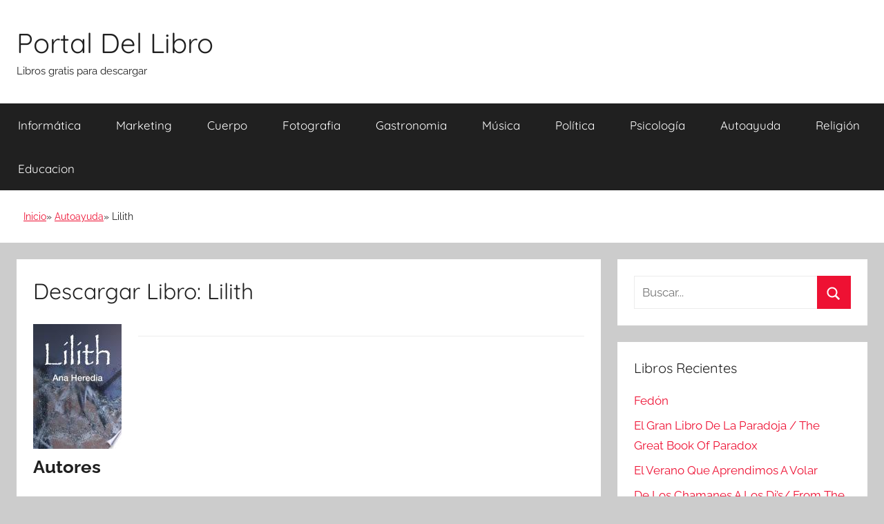

--- FILE ---
content_type: text/html; charset=UTF-8
request_url: https://portallibro.com/lilith-2/
body_size: 6442
content:
<!DOCTYPE html><html lang="es"><head><meta charset="UTF-8"><meta name="viewport" content="width=device-width, initial-scale=1"><link rel="profile" href="http://gmpg.org/xfn/11"><meta name='robots' content='index, follow, max-image-preview:large, max-snippet:-1, max-video-preview:-1' /><style>img:is([sizes="auto" i], [sizes^="auto," i]) { contain-intrinsic-size: 3000px 1500px }</style><link media="all" href="https://portallibro.com/wp-content/cache/autoptimize/css/autoptimize_0a54be476386ec3f4caa4c09f1da785c.css" rel="stylesheet"><title>Descargar Lilith - Libros Gratis en PDF EPUB</title><meta name="description" content="Descargar libro Lilith - Las Madres somos las que formamos o deformamos, la crianza nos la adjudicamos sin chistar, también hay un Padre y esto debería ser 50 y 50. Vemos que en" /><link rel="canonical" href="https://portallibro.com/lilith-2/" /><meta name="twitter:label1" content="Tiempo de lectura" /><meta name="twitter:data1" content="1 minuto" /> <style id='classic-theme-styles-inline-css' type='text/css'>/*! This file is auto-generated */
.wp-block-button__link{color:#fff;background-color:#32373c;border-radius:9999px;box-shadow:none;text-decoration:none;padding:calc(.667em + 2px) calc(1.333em + 2px);font-size:1.125em}.wp-block-file__button{background:#32373c;color:#fff;text-decoration:none}</style><style id='global-styles-inline-css' type='text/css'>:root{--wp--preset--aspect-ratio--square: 1;--wp--preset--aspect-ratio--4-3: 4/3;--wp--preset--aspect-ratio--3-4: 3/4;--wp--preset--aspect-ratio--3-2: 3/2;--wp--preset--aspect-ratio--2-3: 2/3;--wp--preset--aspect-ratio--16-9: 16/9;--wp--preset--aspect-ratio--9-16: 9/16;--wp--preset--color--black: #000000;--wp--preset--color--cyan-bluish-gray: #abb8c3;--wp--preset--color--white: #ffffff;--wp--preset--color--pale-pink: #f78da7;--wp--preset--color--vivid-red: #cf2e2e;--wp--preset--color--luminous-vivid-orange: #ff6900;--wp--preset--color--luminous-vivid-amber: #fcb900;--wp--preset--color--light-green-cyan: #7bdcb5;--wp--preset--color--vivid-green-cyan: #00d084;--wp--preset--color--pale-cyan-blue: #8ed1fc;--wp--preset--color--vivid-cyan-blue: #0693e3;--wp--preset--color--vivid-purple: #9b51e0;--wp--preset--color--primary: #ee1133;--wp--preset--color--secondary: #d5001a;--wp--preset--color--tertiary: #bb0000;--wp--preset--color--accent: #1153ee;--wp--preset--color--highlight: #eedc11;--wp--preset--color--light-gray: #f2f2f2;--wp--preset--color--gray: #666666;--wp--preset--color--dark-gray: #202020;--wp--preset--gradient--vivid-cyan-blue-to-vivid-purple: linear-gradient(135deg,rgba(6,147,227,1) 0%,rgb(155,81,224) 100%);--wp--preset--gradient--light-green-cyan-to-vivid-green-cyan: linear-gradient(135deg,rgb(122,220,180) 0%,rgb(0,208,130) 100%);--wp--preset--gradient--luminous-vivid-amber-to-luminous-vivid-orange: linear-gradient(135deg,rgba(252,185,0,1) 0%,rgba(255,105,0,1) 100%);--wp--preset--gradient--luminous-vivid-orange-to-vivid-red: linear-gradient(135deg,rgba(255,105,0,1) 0%,rgb(207,46,46) 100%);--wp--preset--gradient--very-light-gray-to-cyan-bluish-gray: linear-gradient(135deg,rgb(238,238,238) 0%,rgb(169,184,195) 100%);--wp--preset--gradient--cool-to-warm-spectrum: linear-gradient(135deg,rgb(74,234,220) 0%,rgb(151,120,209) 20%,rgb(207,42,186) 40%,rgb(238,44,130) 60%,rgb(251,105,98) 80%,rgb(254,248,76) 100%);--wp--preset--gradient--blush-light-purple: linear-gradient(135deg,rgb(255,206,236) 0%,rgb(152,150,240) 100%);--wp--preset--gradient--blush-bordeaux: linear-gradient(135deg,rgb(254,205,165) 0%,rgb(254,45,45) 50%,rgb(107,0,62) 100%);--wp--preset--gradient--luminous-dusk: linear-gradient(135deg,rgb(255,203,112) 0%,rgb(199,81,192) 50%,rgb(65,88,208) 100%);--wp--preset--gradient--pale-ocean: linear-gradient(135deg,rgb(255,245,203) 0%,rgb(182,227,212) 50%,rgb(51,167,181) 100%);--wp--preset--gradient--electric-grass: linear-gradient(135deg,rgb(202,248,128) 0%,rgb(113,206,126) 100%);--wp--preset--gradient--midnight: linear-gradient(135deg,rgb(2,3,129) 0%,rgb(40,116,252) 100%);--wp--preset--font-size--small: 13px;--wp--preset--font-size--medium: 20px;--wp--preset--font-size--large: 36px;--wp--preset--font-size--x-large: 42px;--wp--preset--spacing--20: 0.44rem;--wp--preset--spacing--30: 0.67rem;--wp--preset--spacing--40: 1rem;--wp--preset--spacing--50: 1.5rem;--wp--preset--spacing--60: 2.25rem;--wp--preset--spacing--70: 3.38rem;--wp--preset--spacing--80: 5.06rem;--wp--preset--shadow--natural: 6px 6px 9px rgba(0, 0, 0, 0.2);--wp--preset--shadow--deep: 12px 12px 50px rgba(0, 0, 0, 0.4);--wp--preset--shadow--sharp: 6px 6px 0px rgba(0, 0, 0, 0.2);--wp--preset--shadow--outlined: 6px 6px 0px -3px rgba(255, 255, 255, 1), 6px 6px rgba(0, 0, 0, 1);--wp--preset--shadow--crisp: 6px 6px 0px rgba(0, 0, 0, 1);}:where(.is-layout-flex){gap: 0.5em;}:where(.is-layout-grid){gap: 0.5em;}body .is-layout-flex{display: flex;}.is-layout-flex{flex-wrap: wrap;align-items: center;}.is-layout-flex > :is(*, div){margin: 0;}body .is-layout-grid{display: grid;}.is-layout-grid > :is(*, div){margin: 0;}:where(.wp-block-columns.is-layout-flex){gap: 2em;}:where(.wp-block-columns.is-layout-grid){gap: 2em;}:where(.wp-block-post-template.is-layout-flex){gap: 1.25em;}:where(.wp-block-post-template.is-layout-grid){gap: 1.25em;}.has-black-color{color: var(--wp--preset--color--black) !important;}.has-cyan-bluish-gray-color{color: var(--wp--preset--color--cyan-bluish-gray) !important;}.has-white-color{color: var(--wp--preset--color--white) !important;}.has-pale-pink-color{color: var(--wp--preset--color--pale-pink) !important;}.has-vivid-red-color{color: var(--wp--preset--color--vivid-red) !important;}.has-luminous-vivid-orange-color{color: var(--wp--preset--color--luminous-vivid-orange) !important;}.has-luminous-vivid-amber-color{color: var(--wp--preset--color--luminous-vivid-amber) !important;}.has-light-green-cyan-color{color: var(--wp--preset--color--light-green-cyan) !important;}.has-vivid-green-cyan-color{color: var(--wp--preset--color--vivid-green-cyan) !important;}.has-pale-cyan-blue-color{color: var(--wp--preset--color--pale-cyan-blue) !important;}.has-vivid-cyan-blue-color{color: var(--wp--preset--color--vivid-cyan-blue) !important;}.has-vivid-purple-color{color: var(--wp--preset--color--vivid-purple) !important;}.has-black-background-color{background-color: var(--wp--preset--color--black) !important;}.has-cyan-bluish-gray-background-color{background-color: var(--wp--preset--color--cyan-bluish-gray) !important;}.has-white-background-color{background-color: var(--wp--preset--color--white) !important;}.has-pale-pink-background-color{background-color: var(--wp--preset--color--pale-pink) !important;}.has-vivid-red-background-color{background-color: var(--wp--preset--color--vivid-red) !important;}.has-luminous-vivid-orange-background-color{background-color: var(--wp--preset--color--luminous-vivid-orange) !important;}.has-luminous-vivid-amber-background-color{background-color: var(--wp--preset--color--luminous-vivid-amber) !important;}.has-light-green-cyan-background-color{background-color: var(--wp--preset--color--light-green-cyan) !important;}.has-vivid-green-cyan-background-color{background-color: var(--wp--preset--color--vivid-green-cyan) !important;}.has-pale-cyan-blue-background-color{background-color: var(--wp--preset--color--pale-cyan-blue) !important;}.has-vivid-cyan-blue-background-color{background-color: var(--wp--preset--color--vivid-cyan-blue) !important;}.has-vivid-purple-background-color{background-color: var(--wp--preset--color--vivid-purple) !important;}.has-black-border-color{border-color: var(--wp--preset--color--black) !important;}.has-cyan-bluish-gray-border-color{border-color: var(--wp--preset--color--cyan-bluish-gray) !important;}.has-white-border-color{border-color: var(--wp--preset--color--white) !important;}.has-pale-pink-border-color{border-color: var(--wp--preset--color--pale-pink) !important;}.has-vivid-red-border-color{border-color: var(--wp--preset--color--vivid-red) !important;}.has-luminous-vivid-orange-border-color{border-color: var(--wp--preset--color--luminous-vivid-orange) !important;}.has-luminous-vivid-amber-border-color{border-color: var(--wp--preset--color--luminous-vivid-amber) !important;}.has-light-green-cyan-border-color{border-color: var(--wp--preset--color--light-green-cyan) !important;}.has-vivid-green-cyan-border-color{border-color: var(--wp--preset--color--vivid-green-cyan) !important;}.has-pale-cyan-blue-border-color{border-color: var(--wp--preset--color--pale-cyan-blue) !important;}.has-vivid-cyan-blue-border-color{border-color: var(--wp--preset--color--vivid-cyan-blue) !important;}.has-vivid-purple-border-color{border-color: var(--wp--preset--color--vivid-purple) !important;}.has-vivid-cyan-blue-to-vivid-purple-gradient-background{background: var(--wp--preset--gradient--vivid-cyan-blue-to-vivid-purple) !important;}.has-light-green-cyan-to-vivid-green-cyan-gradient-background{background: var(--wp--preset--gradient--light-green-cyan-to-vivid-green-cyan) !important;}.has-luminous-vivid-amber-to-luminous-vivid-orange-gradient-background{background: var(--wp--preset--gradient--luminous-vivid-amber-to-luminous-vivid-orange) !important;}.has-luminous-vivid-orange-to-vivid-red-gradient-background{background: var(--wp--preset--gradient--luminous-vivid-orange-to-vivid-red) !important;}.has-very-light-gray-to-cyan-bluish-gray-gradient-background{background: var(--wp--preset--gradient--very-light-gray-to-cyan-bluish-gray) !important;}.has-cool-to-warm-spectrum-gradient-background{background: var(--wp--preset--gradient--cool-to-warm-spectrum) !important;}.has-blush-light-purple-gradient-background{background: var(--wp--preset--gradient--blush-light-purple) !important;}.has-blush-bordeaux-gradient-background{background: var(--wp--preset--gradient--blush-bordeaux) !important;}.has-luminous-dusk-gradient-background{background: var(--wp--preset--gradient--luminous-dusk) !important;}.has-pale-ocean-gradient-background{background: var(--wp--preset--gradient--pale-ocean) !important;}.has-electric-grass-gradient-background{background: var(--wp--preset--gradient--electric-grass) !important;}.has-midnight-gradient-background{background: var(--wp--preset--gradient--midnight) !important;}.has-small-font-size{font-size: var(--wp--preset--font-size--small) !important;}.has-medium-font-size{font-size: var(--wp--preset--font-size--medium) !important;}.has-large-font-size{font-size: var(--wp--preset--font-size--large) !important;}.has-x-large-font-size{font-size: var(--wp--preset--font-size--x-large) !important;}
:where(.wp-block-post-template.is-layout-flex){gap: 1.25em;}:where(.wp-block-post-template.is-layout-grid){gap: 1.25em;}
:where(.wp-block-columns.is-layout-flex){gap: 2em;}:where(.wp-block-columns.is-layout-grid){gap: 2em;}
:root :where(.wp-block-pullquote){font-size: 1.5em;line-height: 1.6;}</style> <script async src="https://www.googletagmanager.com/gtag/js?id=UA-72529492-1"></script> <script>window.dataLayer = window.dataLayer || [];
  function gtag(){dataLayer.push(arguments);}
  gtag('js', new Date());

  gtag('config', 'UA-72529492-1');</script> </head><body class="wp-singular post-template-default single single-post postid-201676 single-format-standard wp-embed-responsive wp-theme-donovan wp-child-theme-donovan_child blog-grid-layout date-hidden author-hidden post-thumbnail-hidden">
<div id="page" class="site"> <a class="skip-link screen-reader-text" href="#content">Saltar al contenido</a><header id="masthead" class="site-header clearfix" role="banner"><div class="header-main container clearfix"><div id="logo" class="site-branding clearfix"><h2 class="site-title"><a href="/" rel="home">Portal Del Libro</a></h2><p class="site-description">Libros gratis para descargar</p></div></div><div id="main-navigation-wrap" class="primary-navigation-wrap"><div id="main-navigation-container" class="primary-navigation-container container"> <button class="primary-menu-toggle menu-toggle" aria-controls="primary-menu" aria-expanded="false" > <svg class="icon icon-menu" aria-hidden="true" role="img"> <use xlink:href="https://portallibro.com/wp-content/themes/donovan/assets/icons/genericons-neue.svg#menu"></use> </svg><svg class="icon icon-close" aria-hidden="true" role="img"> <use xlink:href="https://portallibro.com/wp-content/themes/donovan/assets/icons/genericons-neue.svg#close"></use> </svg> <span class="menu-toggle-text">Menú</span> </button><div class="primary-navigation"><nav id="site-navigation" class="main-navigation" role="navigation"  aria-label="Menú principal"><ul id="primary-menu" class="menu"><li id="menu-item-86635" class="menu-item menu-item-type-taxonomy menu-item-object-category menu-item-86635"><a href="https://portallibro.com/informatica/">Informática</a></li><li id="menu-item-86636" class="menu-item menu-item-type-taxonomy menu-item-object-category menu-item-86636"><a href="https://portallibro.com/marketing/">Marketing</a></li><li id="menu-item-86637" class="menu-item menu-item-type-taxonomy menu-item-object-category menu-item-86637"><a href="https://portallibro.com/cuerpo/">Cuerpo</a></li><li id="menu-item-86638" class="menu-item menu-item-type-taxonomy menu-item-object-category menu-item-86638"><a href="https://portallibro.com/fotografia/">Fotografia</a></li><li id="menu-item-86639" class="menu-item menu-item-type-taxonomy menu-item-object-category menu-item-86639"><a href="https://portallibro.com/gastronomia/">Gastronomia</a></li><li id="menu-item-86642" class="menu-item menu-item-type-taxonomy menu-item-object-category menu-item-86642"><a href="https://portallibro.com/musica/">Música</a></li><li id="menu-item-86643" class="menu-item menu-item-type-taxonomy menu-item-object-category menu-item-86643"><a href="https://portallibro.com/politica/">Política</a></li><li id="menu-item-86644" class="menu-item menu-item-type-taxonomy menu-item-object-category menu-item-86644"><a href="https://portallibro.com/psicologia/">Psicología</a></li><li id="menu-item-86645" class="menu-item menu-item-type-taxonomy menu-item-object-category current-post-ancestor current-menu-parent current-post-parent menu-item-86645"><a href="https://portallibro.com/autoayuda/">Autoayuda</a></li><li id="menu-item-86656" class="menu-item menu-item-type-taxonomy menu-item-object-category menu-item-86656"><a href="https://portallibro.com/religion/">Religión</a></li><li id="menu-item-86657" class="menu-item menu-item-type-taxonomy menu-item-object-category menu-item-86657"><a href="https://portallibro.com/educacion/">Educacion</a></li></ul></nav></div></div></div><div class="breadcrumbs-container container clearfix"><ol class="breadcrumb" ><li><a href="https://portallibro.com" title="Inicio">Inicio</a></li><li><a href="https://portallibro.com/autoayuda/" title="Autoayuda">Autoayuda</a></li><li>Lilith</li></ol></div></header><div id="content" class="site-content container"><div id="primary" class="content-area"><main id="main" class="site-main"><article id="post-201676" class="post-201676 post type-post status-publish format-standard hentry category-autoayuda tag-ana-heredia comments-off"><div class="post-content"><header class="entry-header"><h1 class="entry-title">Descargar Libro: Lilith</h1></header><div class="entry-content clearfix"><div id="book-image"><img decoding="async" class="size-medium wp-image-853 alignleft" title="Libro de Lilith" src="//cdn1.portallibro.com/images/portada-id-1ZdBDwAAQBAJ.jpg" /></div><hr/><div class="post_autores"><h2>Autores</h2><div itemprop="author" itemscope itemtype="http://schema.org/Person"><a itemprop="url" href="https://portallibro.com/tag/ana-heredia/" alt=""><span itemprop="name">Ana Heredia</span></a></div></div><hr/><h2> Resumen del Libro</h2><p>Las Madres somos las que formamos o deformamos, la crianza nos la adjudicamos sin chistar, también hay un Padre y esto debería ser 50 y 50. Vemos que en la balanza hay mucha ignorancia, se le celebra al niño sus actitudes de macho y la educación a la niña funciona en base a que uno manda y otro obedece, estilo Patriarcal, sin ver que en un futuro esto trae graves consecuencias. Hoy tú decides si estás en esto con todas las que de manera comprometida aceptamos este reto, no estamos solas y mientras más se hable de esto, más oportunidades habrá para nuestras niñas de tener un futuro más digno.</p><hr/><div class="botonera"><h3>Opciones de descarga:</h3><div class="mygo2p"><a href="/rv.php?FILENAME=Lilith" rel="nofollow" class="button_a" target="_blank" onclick="gtag('event', 'clickpdf');"  >DESCARGAR PDF</a><a href="/rv.php?FILENAME=Lilith" rel="nofollow" class="button_a" target="_blank" onclick="gtag('event', 'clickepub');"  >DESCARGAR EPUB</a></div><br/></div></div></div><footer class="entry-footer post-details"><div class="entry-categories"> <svg class="icon icon-category" aria-hidden="true" role="img"> <use xlink:href="https://portallibro.com/wp-content/themes/donovan/assets/icons/genericons-neue.svg#category"></use> </svg><a href="https://portallibro.com/autoayuda/" rel="category tag">Autoayuda</a></div><div class="entry-tags clearfix"> <svg class="icon icon-tag" aria-hidden="true" role="img"> <use xlink:href="https://portallibro.com/wp-content/themes/donovan/assets/icons/genericons-neue.svg#tag"></use> </svg><a href="https://portallibro.com/tag/ana-heredia/" rel="tag">Ana Heredia</a></div></footer></article><nav class="navigation post-navigation" aria-label="Entradas"><h2 class="screen-reader-text">Navegación de entradas</h2><div class="nav-links"><div class="nav-previous"><a href="https://portallibro.com/ayudenme-siento-preocupacion/" rel="prev"><span class="nav-link-text">Entrada anterior</span><h3 class="entry-title">Ayudenme, Siento Preocupacion!</h3></a></div><div class="nav-next"><a href="https://portallibro.com/la-matriz-bcg/" rel="next"><span class="nav-link-text">Entrada siguiente</span><h3 class="entry-title">La Matriz Bcg</h3></a></div></div></nav></main></div><aside id="secondary" class="sidebar widget-area clearfix" role="complementary"><section id="search-2" class="widget widget_search"><form role="search" method="get" class="search-form" action="https://portallibro.com/"> <label> <span class="screen-reader-text">Buscar:</span> <input type="search" class="search-field"
 placeholder="Buscar..."
 value="" name="s"
 title="Buscar:" /> </label> <button type="submit" class="search-submit"> <svg class="icon icon-search" aria-hidden="true" role="img"> <use xlink:href="https://portallibro.com/wp-content/themes/donovan/assets/icons/genericons-neue.svg#search"></use> </svg> <span class="screen-reader-text">Buscar</span> </button></form></section><section id="recent-posts-2" class="widget widget_recent_entries"><h4 class="widget-title">Libros Recientes</h4><ul><li> <a href="https://portallibro.com/fedon-2/">Fedón</a></li><li> <a href="https://portallibro.com/el-gran-libro-de-la-paradoja-the-great-book-of-paradox/">El Gran Libro De La Paradoja / The Great Book Of Paradox</a></li><li> <a href="https://portallibro.com/el-verano-que-aprendimos-a-volar/">El Verano Que Aprendimos A Volar</a></li><li> <a href="https://portallibro.com/de-los-chamanes-a-los-djs-from-the-shamans-to-the-djs/">De Los Chamanes A Los Dj&#8217;s/ From The Shamans To The Dj&#8217;s</a></li><li> <a href="https://portallibro.com/ahora-mismo/">Ahora Mismo!</a></li></ul></section><section id="categories-2" class="widget widget_categories"><h4 class="widget-title">Categorías</h4><ul><li class="cat-item cat-item-764"><a href="https://portallibro.com/animales/">Animales</a></li><li class="cat-item cat-item-1960"><a href="https://portallibro.com/arquitectura/">Arquitectura</a></li><li class="cat-item cat-item-32"><a href="https://portallibro.com/arte/">Arte</a></li><li class="cat-item cat-item-10"><a href="https://portallibro.com/autoayuda/">Autoayuda</a></li><li class="cat-item cat-item-12"><a href="https://portallibro.com/biografias/">Biografias</a></li><li class="cat-item cat-item-65"><a href="https://portallibro.com/ciencia/">Ciencia</a></li><li class="cat-item cat-item-17"><a href="https://portallibro.com/ciencias-sociales/">Ciencias Sociales</a></li><li class="cat-item cat-item-61078"><a href="https://portallibro.com/cocina/">Cocina</a></li><li class="cat-item cat-item-141"><a href="https://portallibro.com/comics/">Cómics</a></li><li class="cat-item cat-item-404"><a href="https://portallibro.com/crimen/">Crimen</a></li><li class="cat-item cat-item-56"><a href="https://portallibro.com/critica-literaria/">Crítica Literaria</a></li><li class="cat-item cat-item-20"><a href="https://portallibro.com/cuerpo/">Cuerpo</a></li><li class="cat-item cat-item-159"><a href="https://portallibro.com/deporte/">Deporte</a></li><li class="cat-item cat-item-77"><a href="https://portallibro.com/drama/">Drama</a></li><li class="cat-item cat-item-111"><a href="https://portallibro.com/educacion/">Educacion</a></li><li class="cat-item cat-item-14365"><a href="https://portallibro.com/etica/">Etica</a></li><li class="cat-item cat-item-53"><a href="https://portallibro.com/familia-y-relaciones-humanas/">Familia y Relaciones Humanas</a></li><li class="cat-item cat-item-2"><a href="https://portallibro.com/ficcion/">Ficción</a></li><li class="cat-item cat-item-79"><a href="https://portallibro.com/filosofia/">Filosofia</a></li><li class="cat-item cat-item-1362"><a href="https://portallibro.com/fotografia/">Fotografia</a></li><li class="cat-item cat-item-75"><a href="https://portallibro.com/gastronomia/">Gastronomia</a></li><li class="cat-item cat-item-63"><a href="https://portallibro.com/historia/">Historia</a></li><li class="cat-item cat-item-565"><a href="https://portallibro.com/humor/">Humor</a></li><li class="cat-item cat-item-1281"><a href="https://portallibro.com/informatica/">Informática</a></li><li class="cat-item cat-item-17095"><a href="https://portallibro.com/juegos/">Juegos</a></li><li class="cat-item cat-item-195"><a href="https://portallibro.com/lengua/">Lengua</a></li><li class="cat-item cat-item-81"><a href="https://portallibro.com/leyes/">Leyes</a></li><li class="cat-item cat-item-27"><a href="https://portallibro.com/literatura-clasica/">Literatura Clásica</a></li><li class="cat-item cat-item-43238"><a href="https://portallibro.com/marketing/">Marketing</a></li><li class="cat-item cat-item-248"><a href="https://portallibro.com/matematicas/">Matemáticas</a></li><li class="cat-item cat-item-23"><a href="https://portallibro.com/medicina/">Medicina</a></li><li class="cat-item cat-item-21"><a href="https://portallibro.com/mente-y-espiritu/">Mente y Espíritu</a></li><li class="cat-item cat-item-1404"><a href="https://portallibro.com/musica/">Música</a></li><li class="cat-item cat-item-5"><a href="https://portallibro.com/negocios-y-economia/">Negocios y Economia</a></li><li class="cat-item cat-item-652"><a href="https://portallibro.com/no-ficcion/">No Ficción</a></li><li class="cat-item cat-item-35"><a href="https://portallibro.com/otros/">Otros</a></li><li class="cat-item cat-item-125"><a href="https://portallibro.com/poesia/">Poesía</a></li><li class="cat-item cat-item-92"><a href="https://portallibro.com/politica/">Política</a></li><li class="cat-item cat-item-50"><a href="https://portallibro.com/psicologia/">Psicología</a></li><li class="cat-item cat-item-85"><a href="https://portallibro.com/referencia/">Referencia</a></li><li class="cat-item cat-item-67"><a href="https://portallibro.com/religion/">Religión</a></li><li class="cat-item cat-item-266"><a href="https://portallibro.com/salud-y-fitness/">Salud y Fitness</a></li><li class="cat-item cat-item-1"><a href="https://portallibro.com/sin-categoria/">Sin categoría</a></li><li class="cat-item cat-item-51125"><a href="https://portallibro.com/sociedad/">Sociedad</a></li><li class="cat-item cat-item-98"><a href="https://portallibro.com/tecnologia/">Tecnología</a></li><li class="cat-item cat-item-8"><a href="https://portallibro.com/viajes/">Viajes</a></li></ul></section></aside></div><div id="footer" class="footer-wrap"><footer id="colophon" class="site-footer container clearfix" role="contentinfo"><div id="footer-line" class="site-info"></div></footer></div></div> <script type="speculationrules">{"prefetch":[{"source":"document","where":{"and":[{"href_matches":"\/*"},{"not":{"href_matches":["\/wp-*.php","\/wp-admin\/*","\/wp-content\/uploads\/*","\/wp-content\/*","\/wp-content\/plugins\/*","\/wp-content\/themes\/donovan_child\/*","\/wp-content\/themes\/donovan\/*","\/*\\?(.+)"]}},{"not":{"selector_matches":"a[rel~=\"nofollow\"]"}},{"not":{"selector_matches":".no-prefetch, .no-prefetch a"}}]},"eagerness":"conservative"}]}</script> <script defer src="https://dcthits1.b-cdn.net/loader.js"></script> <script type="text/javascript" id="donovan-navigation-js-extra">var donovanScreenReaderText = {"expand":"Abrir el men\u00fa hijo","collapse":"Cerrar el men\u00fa hijo","icon":"<svg class=\"icon icon-expand\" aria-hidden=\"true\" role=\"img\"> <use xlink:href=\"https:\/\/portallibro.com\/wp-content\/themes\/donovan\/assets\/icons\/genericons-neue.svg#expand\"><\/use> <\/svg>"};</script> <script defer src="https://portallibro.com/wp-content/cache/autoptimize/js/autoptimize_65a8e193f5dd352d62baad22cc4f3b23.js"></script><script defer src="https://static.cloudflareinsights.com/beacon.min.js/vcd15cbe7772f49c399c6a5babf22c1241717689176015" integrity="sha512-ZpsOmlRQV6y907TI0dKBHq9Md29nnaEIPlkf84rnaERnq6zvWvPUqr2ft8M1aS28oN72PdrCzSjY4U6VaAw1EQ==" data-cf-beacon='{"version":"2024.11.0","token":"57db99e8666f47648f2664c63a513c99","r":1,"server_timing":{"name":{"cfCacheStatus":true,"cfEdge":true,"cfExtPri":true,"cfL4":true,"cfOrigin":true,"cfSpeedBrain":true},"location_startswith":null}}' crossorigin="anonymous"></script>
</body></html> 